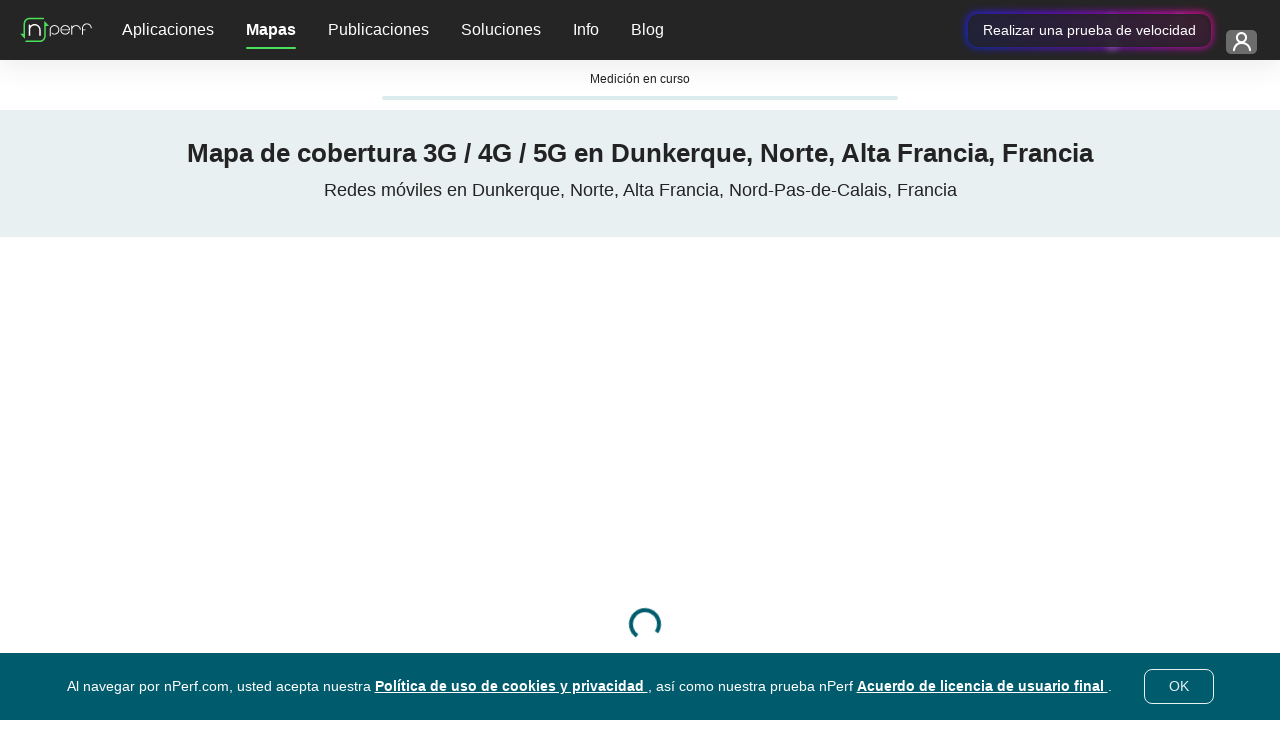

--- FILE ---
content_type: text/javascript
request_url: https://cdn.nperf.com/website/dist/js/mapIndex.8be07d6f11f93a90fa44.js
body_size: 4252
content:
!function(){try{var e="undefined"!=typeof window?window:"undefined"!=typeof global?global:"undefined"!=typeof self?self:{},t=(new e.Error).stack;t&&(e._sentryDebugIds=e._sentryDebugIds||{},e._sentryDebugIds[t]="1a789b8c-d49c-44cc-9542-addcc54adb43",e._sentryDebugIdIdentifier="sentry-dbid-1a789b8c-d49c-44cc-9542-addcc54adb43")}catch(e){}}();var mapIndex,_sentryModuleMetadataGlobal="undefined"!=typeof window?window:"undefined"!=typeof global?global:"undefined"!=typeof self?self:{};_sentryModuleMetadataGlobal._sentryModuleMetadata=_sentryModuleMetadataGlobal._sentryModuleMetadata||{},_sentryModuleMetadataGlobal._sentryModuleMetadata[(new _sentryModuleMetadataGlobal.Error).stack]=Object.assign({},_sentryModuleMetadataGlobal._sentryModuleMetadata[(new _sentryModuleMetadataGlobal.Error).stack],{team:"frontend"}),(self.webpackChunknperf=self.webpackChunknperf||[]).push([[7833],{6657:e=>{function t(e){return t="function"==typeof Symbol&&"symbol"==typeof Symbol.iterator?function(e){return typeof e}:function(e){return e&&"function"==typeof Symbol&&e.constructor===Symbol&&e!==Symbol.prototype?"symbol":typeof e},t(e)}function n(e,n){for(var o=0;o<n.length;o++){var a=n[o];a.enumerable=a.enumerable||!1,a.configurable=!0,"value"in a&&(a.writable=!0),Object.defineProperty(e,(r=a.key,i=void 0,i=function(e,n){if("object"!==t(e)||null===e)return e;var o=e[Symbol.toPrimitive];if(void 0!==o){var a=o.call(e,n||"default");if("object"!==t(a))return a;throw new TypeError("@@toPrimitive must return a primitive value.")}return("string"===n?String:Number)(e)}(r,"string"),"symbol"===t(i)?i:String(i)),a)}var r,i}var o=function(){function e(){!function(e,t){if(!(e instanceof t))throw new TypeError("Cannot call a class as a function")}(this,e)}var t,o,a;return t=e,a=[{key:"openAppStore",value:function(){var e=document.querySelector(".container-page").dataset.deviceType,t="Mobile Phone"===e?"com.nperf.tester":"nPerfSpeedtest",n="Mobile Phone"===e?"intent://nperf.com/#Intent;scheme=nperf;package=".concat(t,";end"):"".concat(t,"://"),o="Mobile Phone"===e?"https://android.nperf.com/?s=popup_mobile":"https://ios.nperf.com/?s=popup_mobile";window.location.replace(n),setTimeout((function(){window.location=o}),3e3)}},{key:"handleOnOpen",value:function(){sessionStorage.setItem("modalDownloadAppShown","false");var t=document.querySelector(".btn-modal-download-app");t.addEventListener("click",(function(){e.openAppStore(),_paq.push(["trackEvent","ModalMobileApp",t.dataset.tag])}))}},{key:"activeSession",value:function(){sessionStorage.setItem("modalDownloadAppShown","true")}}],(o=null)&&n(t.prototype,o),a&&n(t,a),Object.defineProperty(t,"prototype",{writable:!1}),e}();e.exports=o},2690:e=>{function t(e){return t="function"==typeof Symbol&&"symbol"==typeof Symbol.iterator?function(e){return typeof e}:function(e){return e&&"function"==typeof Symbol&&e.constructor===Symbol&&e!==Symbol.prototype?"symbol":typeof e},t(e)}function n(e,n){for(var o=0;o<n.length;o++){var a=n[o];a.enumerable=a.enumerable||!1,a.configurable=!0,"value"in a&&(a.writable=!0),Object.defineProperty(e,(r=a.key,i=void 0,i=function(e,n){if("object"!==t(e)||null===e)return e;var o=e[Symbol.toPrimitive];if(void 0!==o){var a=o.call(e,n||"default");if("object"!==t(a))return a;throw new TypeError("@@toPrimitive must return a primitive value.")}return("string"===n?String:Number)(e)}(r,"string"),"symbol"===t(i)?i:String(i)),a)}var r,i}var o=function(){function e(){!function(e,t){if(!(e instanceof t))throw new TypeError("Cannot call a class as a function")}(this,e)}var t,o,a;return t=e,a=[{key:"toggleImageMode",value:function(e,t){"dark"===localStorage.getItem("colorMode")?(e.forEach((function(e){e.classList.add("d-none")})),t.forEach((function(e){e.classList.remove("d-none")}))):(e.forEach((function(e){e.classList.remove("d-none")})),t.forEach((function(e){e.classList.add("d-none")})))}}],(o=null)&&n(t.prototype,o),a&&n(t,a),Object.defineProperty(t,"prototype",{writable:!1}),e}();e.exports=o},2975:e=>{function t(e){return t="function"==typeof Symbol&&"symbol"==typeof Symbol.iterator?function(e){return typeof e}:function(e){return e&&"function"==typeof Symbol&&e.constructor===Symbol&&e!==Symbol.prototype?"symbol":typeof e},t(e)}function n(e,n){for(var o=0;o<n.length;o++){var a=n[o];a.enumerable=a.enumerable||!1,a.configurable=!0,"value"in a&&(a.writable=!0),Object.defineProperty(e,(r=a.key,i=void 0,i=function(e,n){if("object"!==t(e)||null===e)return e;var o=e[Symbol.toPrimitive];if(void 0!==o){var a=o.call(e,n||"default");if("object"!==t(a))return a;throw new TypeError("@@toPrimitive must return a primitive value.")}return("string"===n?String:Number)(e)}(r,"string"),"symbol"===t(i)?i:String(i)),a)}var r,i}var o=function(){function e(){!function(e,t){if(!(e instanceof t))throw new TypeError("Cannot call a class as a function")}(this,e)}var t,o,a;return t=e,a=[{key:"translationCountryNames",value:function(){var e=document.getElementById("dropdownlanguageMenu").getAttribute("data-language-selected");return new Intl.DisplayNames([e.replace("_","-").toLowerCase()],{type:"region"})}}],(o=null)&&n(t.prototype,o),a&&n(t,a),Object.defineProperty(t,"prototype",{writable:!1}),e}();e.exports=o},7406:(e,t,n)=>{function o(e){return o="function"==typeof Symbol&&"symbol"==typeof Symbol.iterator?function(e){return typeof e}:function(e){return e&&"function"==typeof Symbol&&e.constructor===Symbol&&e!==Symbol.prototype?"symbol":typeof e},o(e)}function a(e,t){for(var n=0;n<t.length;n++){var a=t[n];a.enumerable=a.enumerable||!1,a.configurable=!0,"value"in a&&(a.writable=!0),Object.defineProperty(e,(r=a.key,i=void 0,i=function(e,t){if("object"!==o(e)||null===e)return e;var n=e[Symbol.toPrimitive];if(void 0!==n){var a=n.call(e,t||"default");if("object"!==o(a))return a;throw new TypeError("@@toPrimitive must return a primitive value.")}return("string"===t?String:Number)(e)}(r,"string"),"symbol"===o(i)?i:String(i)),a)}var r,i}var r=function(){function e(){!function(e,t){if(!(e instanceof t))throw new TypeError("Cannot call a class as a function")}(this,e)}var t,o,r;return t=e,r=[{key:"openErrorModal",value:function(e,t){Promise.all([n.e(4031),n.e(951),n.e(9791),n.e(5655),n.e(21)]).then(n.bind(n,5655)).then((function(n){var o=new n.Modal,a={defaultMessage:e};o.openModal("modal-global-error",t,"modal/global-error",a)})).catch((function(e){}))}}],(o=null)&&a(t.prototype,o),r&&a(t,r),Object.defineProperty(t,"prototype",{writable:!1}),e}();e.exports=r},6022:(e,t,n)=>{"use strict";n.r(t);var o=n(9791),a=n.n(o),r=n(2975),i=n(4245),l=n(7406),s=n.n(l),c=n(2690),u=n.n(c),d=n(6657),p=n.n(d);function m(e){return function(e){if(Array.isArray(e))return f(e)}(e)||function(e){if("undefined"!=typeof Symbol&&null!=e[Symbol.iterator]||null!=e["@@iterator"])return Array.from(e)}(e)||function(e,t){if(!e)return;if("string"==typeof e)return f(e,t);var n=Object.prototype.toString.call(e).slice(8,-1);"Object"===n&&e.constructor&&(n=e.constructor.name);if("Map"===n||"Set"===n)return Array.from(e);if("Arguments"===n||/^(?:Ui|I)nt(?:8|16|32)(?:Clamped)?Array$/.test(n))return f(e,t)}(e)||function(){throw new TypeError("Invalid attempt to spread non-iterable instance.\nIn order to be iterable, non-array objects must have a [Symbol.iterator]() method.")}()}function f(e,t){(null==t||t>e.length)&&(t=e.length);for(var n=0,o=new Array(t);n<t;n++)o[n]=e[n];return o}document.addEventListener("DOMContentLoaded",(function(){var e=new URLSearchParams(window.location.search),t=document.querySelector(".container-init-message"),o=t.querySelector(".progress-init-bar"),l=document.querySelector(".progress-test"),c=document.querySelector("#map-measurement-test"),d=document.querySelector("#map-measurement-result"),f=document.getElementById("nPerfSpeedTest"),y=t.querySelector(".init-content"),v=e.get("v")?parseInt(e.get("v")):0,b=window.location.pathname.split("/")[4],g=0,h=document.querySelector(".container-page"),S=!1,w=!1,M=!1;function I(){f.contentWindow.postMessage({action:"nPerfStartTest",restart:!1},"*"),w=!0}function E(){var e=localStorage.getItem("autoSpeedTest"),t=(new Date).toISOString().split("T")[0],n=!e||t>e;return n&&localStorage.removeItem("autoSpeedTest"),n}function L(e){return(Math.round(e/1e6*100)/100).toFixed(1)}"true"===sessionStorage.getItem("modalDownloadAppShown")||!h||"Mobile Device"!==h.dataset.deviceType&&"Mobile Phone"!==h.dataset.deviceType||Promise.all([n.e(4031),n.e(951),n.e(5655),n.e(1671)]).then(n.bind(n,5655)).then((function(e){var t={deviceType:h.dataset.deviceType};(new e.Modal).openModal("modal-download-mobile-app modal-auth modal-slide-up","modalDownloadMobileApp","./modal/modal-download-mobile-app",t,p().handleOnOpen,p().activeSession)})),setTimeout((function(){o&&o.parentNode.classList.remove("d-none"),y.textContent=y.dataset.transMessage,t.progress=50,o.style.width="".concat(g,"%")}),2e3),E()||document.querySelector(".map-test-wrapper").classList.add("d-none"),window.addEventListener("mousemove",(function(){S=!0,M&&!w&&E()&&I()})),window.addEventListener("message",(function(e){if("https://ws.nperf.com"===e.origin||"https://ws-cdn.nperf.com"===e.origin||"http://ws-nossl.nperf.com"===e.origin)try{var t=e.data.action,n={nPerfReady:function(){M=!0,S&&f&&E()&&I()},nPerfGetLastResult:function(){l.addEventListener("transitionend",(function t(){l.removeEventListener("transitionend",t),localStorage.setItem("autoSpeedTest",(new Date).toISOString().split("T")[0]),c.classList.add("d-none"),c.classList.add("opacity-0"),d.classList.remove("d-none"),d.classList.add("anim-module");var n=e.data.lastResult.speed,o=L(n.download.averageExcludingSlowStart),a=L(n.upload.averageExcludingSlowStart),r=n.latency.minimum.toFixed(1);o>=1e3?o=(o/1e3).toFixed(2)+'<span class="unit"> Gb/s</span>':o+='<span class="unit"> Mb/s</span>',a>=1e3?a=(a/1e3).toFixed(2)+'<span class="unit"> Gb/s</span>':a+='<span class="unit"> Mb/s</span>',document.querySelector("#downloadResult").innerHTML=o,document.querySelector("#uploadResult").innerHTML=a,document.querySelector("#latencyResult").textContent=r})),l.style.width="100%"}};if(n[t])n[t]();else{if(!w)return;if(!l.animationInterval){var o=parseFloat(l.style.width)||0,a=50/55e3*100;l.animationInterval=setInterval((function(){o=Math.min(o+a,100),l.style.width="".concat(o,"%"),o>=100&&(clearInterval(l.animationInterval),l.animationInterval=null)}),50)}}}catch(e){}})),setTimeout((function(){var e=document.querySelector("#dropdownlanguageMenu"),l={onUploadProgress:function(e){var t=e.loaded,n=e.total;g=Math.round(100*t/n),o.style.width="".concat(g,"%")}};i.Z.post("/".concat(e.dataset.languageSelected,"/map/load-map-component"),{mapType:"ALL",mapVersion:v,typeActionsMap:{country:!0,isp:!0,mapType:!0,fullscreen:!0,search:!0},geoId:"-"!==b?parseInt(b.split(".")[0]):0},l).then((function(e){var o=document.querySelector(".container-module-map");100===g&&(o.classList.add("anim-module"),t.classList.add("anim-container-init"),o.innerHTML=e.data);var i=document.querySelector("#toggleColorMode"),l=document.querySelectorAll(".light-mode-img"),s=document.querySelectorAll(".dark-mode-img");s.length>0&&(u().toggleImageMode(l,s),i.addEventListener("click",(function(){u().toggleImageMode(l,s)}))),Promise.all([n.e(951),n.e(7690)]).then(n.t.bind(n,7690,23)).then().catch((function(){return"An error occurred while loading the component"})),n.e(7759).then(n.bind(n,7759)).then((function(e){var t=new e.Map;Promise.all([n.e(951),n.e(7690)]).then(n.t.bind(n,7690,23)).then().catch((function(){return"An error occurred while loading the component"}));var o=document.querySelector(".container-select-map");t.selectMapTypeButton(),t.initializeMap("signal").then((function(){t.getCountryList(),o.addEventListener("fullscreenchange",(function(){document.fullscreenElement||t.displayFullScreenElements(o,!1)}));var e=(0,r.translationCountryNames)();new(a())("#selectMapCountry",{create:!1,labelField:"Iso3166",valueField:"Iso3166",hidePlaceholder:!1,allowEmptyOption:!0,placeholder:"Country",plugins:["dropdown_input"],maxOptions:null,searchField:["IsoName","Iso3166"],hideSelected:!0,selectOnTab:!1,closeAfterSelect:!0,maxItems:1,render:{item:function(t,n){return'<div data-minlat="'+n(t.MinLat)+'" data-minlng="'+n(t.MinLng)+'" data-maxlat="'+n(t.MaxLat)+'" data-maxlng="'+n(t.MaxLng)+'"><span class="flag" ><span class="fi fi-'+n(t.Iso3166)+' fib"></span></span><span class="name">'+n(t.Iso3166.toUpperCase())+' <span class="d-none d-sm-inline"> - '+n(e.of(t.Iso3166.toUpperCase()))+'</span></span><span class="name-rtl">'+n(t.Iso3166.toUpperCase())+'<span class="d-none d-sm-inline"> - '+n(e.of(t.Iso3166.toUpperCase()))+"</span></span></div>"},option:function(t,n){var o="reset"===t.Iso3166?t.Iso3166.toUpperCase():e.of(t.Iso3166.toUpperCase());return'<div <div data-minlat="'+n(t.MinLat)+'" data-minlng="'+n(t.MinLng)+'" data-maxlat="'+n(t.MaxLat)+'" data-maxlng="'+n(t.MaxLng)+'"><span class="flag"><span class="fi fi-'+n(t.Iso3166)+' fib"></span></span><span class="name">'+n(t.Iso3166.toUpperCase())+" - "+o+'</span><span class="name-rtl">'+n(t.Iso3166.toUpperCase())+" - "+o+"</span></div>"}},onChange:function(e){0!==e.length?t.getIspList():(t.updateHeaderComponent(),t.updateDescriptionComponent())}}),new(a())("#selectMapIsp",{create:!1,labelField:"IspId",valueField:"IspId",allowEmptyOption:!0,hidePlaceholder:!0,plugins:["dropdown_input"],searchField:["IspName"],placeholder:"Carrier",maxOptions:null,hideSelected:!0,closeAfterSelect:!0,maxItems:1,render:{item:function(e,t){return'<div data-isp-name="'+t(e.IspName)+'"><i class="fa-solid fa-sim-card"></i><span class="name text-ellipsis">'+t(e.IspName)+"</span></div>"},option:function(e,t){return'<div data-isp-name="'+t(e.IspName)+'"><span class="name">'+t(e.IspName)+"</span></div>"}},onChange:function(){t.updateUrl(!1,!1),t.updateHeaderComponent(),t.updateDescriptionComponent(),t.toggleOverlay()}}),t.mapRef.on("dragend",(function(){var e=new URLSearchParams(window.location.search),n=t.getGeolocationInformations(t.mapRef);e.set("ll",n.latitude),e.set("lg",n.longitude),e.set("zoom",n.zoom),history.replaceState({nPerf:"map"},"","".concat(location.pathname,"?").concat(e.toString()))})),document.querySelector("#map").addEventListener("wheel",(function(e){e.stopPropagation(),e.ctrlKey?(e.preventDefault(),t.mapRef.scrollWheelZoom.enable(),t.updateUrl(!1,!0)):t.mapRef.scrollWheelZoom.disable()}))}));var i=t.toggleMapType.bind(t);m(document.querySelectorAll(".btn-map-type")).forEach((function(e){return e.addEventListener("click",i)})),new(a())("#inputMapSearch",{labelField:"placeId",valueField:"placeId",persist:!1,createOnBlur:!1,create:!1,maxItems:1,maxOptions:null,searchField:["name"],hideSelected:!0,load:function(e,n){t.getResultSearchList(e,n)},render:{item:function(e,t){return'<div data-id="'+t(e.placeId)+'" data-type="'+t(e.iconName)+'" data-bounding-box="'+t(e.boundingCoordinates)+'"><span class="name">'+t(e.name)+"</span></div>"},option:function(e,t){return'<div data-id="'+t(e.placeId)+'" data-type="'+t(e.iconName)+'" data-bounding-box="'+t(e.boundingCoordinates)+'"><i class="'+t(e.iconName)+'"></i><span class="name">'+t(e.name)+"</span></div>"}},onChange:function(){t.refreshMap(),t.refreshSearchOptions()},onDropdownOpen:function(){t.refreshSearchOptions()}}),new(a())("#selectTileMap",{labelField:"value",valueField:"value",allowEmptyOption:!0,maxOptions:null,create:!1,options:[{value:"arcGis",text:"ArcGIS"},{value:"openStreetMap",text:"OpenStreetMap"},{value:"arcGisHybrid",text:"ArcGIS Hybrid"}],controlInput:null,items:["arcGis"],hideSelected:!0,render:{item:function(e,t){return'<div data-tile-name="'+t(e.value)+'" aria-label="'+t(e.value)+'"><span class="name">'+t(e.text)+"</span></div>"},option:function(e,t){return'<div data-tile-name="'+t(e.value)+'"  aria-label="'+t(e.value)+'"><span class="name">'+t(e.text)+"</span></div>"}},onChange:function(e){t.toggleTileMap(e,"signal")}}),document.querySelectorAll(".btn-full-screen").forEach((function(e){e.addEventListener("click",(function(){t.toggleFullscreen()}))}))})).catch((function(e){}))})).catch((function(e){e.response&&e.response.data.errors&&s().openErrorModal(e.response.data.errors.message,"globalErrorMap")}))}),2500),document.querySelectorAll(".btn-map-app").forEach((function(e){e.addEventListener("click",(function(){_paq.push(["trackEvent","MapMobileApp",e.dataset.tag])}))}))}))}},e=>{e.O(0,[7922,9239],(()=>{return t=6022,e(e.s=t);var t}));var t=e.O();mapIndex=t}]);
//# sourceMappingURL=mapIndex.8be07d6f11f93a90fa44.js.map

--- FILE ---
content_type: image/svg+xml
request_url: https://www.nperf.com/website/img/v2/icon-2G.svg
body_size: 1686
content:
<svg width="41" height="41" viewBox="0 0 41 41" fill="none" xmlns="http://www.w3.org/2000/svg">
<path d="M20.5 40.6738C31.5457 40.6738 40.5 31.7195 40.5 20.6738C40.5 9.62813 31.5457 0.673828 20.5 0.673828C9.4543 0.673828 0.5 9.62813 0.5 20.6738C0.5 31.7195 9.4543 40.6738 20.5 40.6738Z" fill="#F2F7FE"/>
<path d="M8.00808 5.10386C11.5451 2.59686 14.1341 0.673855 20.3901 0.759855C26.6461 0.845855 28.8041 2.25086 33.0901 5.40586C35.6039 7.20844 37.4946 9.7485 38.5001 12.6739L2.18408 12.7059C2.18408 12.7059 4.47108 7.61086 8.00808 5.10386Z" fill="#0B66AA"/>
<path d="M19.9941 1.75684C14.4551 1.75684 12.0761 3.44384 8.78308 5.77984L8.58308 5.91984C6.61459 7.49995 4.99344 9.46937 3.82108 11.7048L37.0291 11.6738C35.9893 9.50958 34.4342 7.63368 32.5001 6.21084C28.2801 3.10484 26.3301 1.84084 20.3801 1.75984H19.9981M19.9981 0.759836H20.3981C26.6541 0.844836 28.8121 2.25084 33.0981 5.40584C35.6089 7.20963 37.4968 9.74955 38.5001 12.6738L2.18408 12.7058C2.18408 12.7058 4.47108 7.60584 8.00808 5.10584C11.4691 2.64984 14.0231 0.756836 19.9941 0.756836L19.9981 0.759836Z" fill="#0B66AA"/>
<path d="M20.5 1.67383C16.1162 1.67554 11.8679 3.19267 8.47468 5.96818C5.08148 8.7437 2.75211 12.6069 1.88123 16.9033C1.01035 21.1997 1.65151 25.665 3.69609 29.5427C5.74067 33.4205 9.06293 36.4722 13.1 38.1808C17.7431 40.1434 22.9758 40.1812 27.6467 38.2857C32.3177 36.3903 36.0444 32.717 38.007 28.0738C39.9696 23.4307 40.0073 18.1981 38.1119 13.5271C36.2165 8.85613 32.5431 5.12943 27.9 3.16683C25.559 2.17606 23.042 1.66825 20.5 1.67383ZM20.5 0.673828C24.4556 0.673828 28.3224 1.84681 31.6114 4.04444C34.9004 6.24206 37.4638 9.36564 38.9776 13.0202C40.4913 16.6747 40.8874 20.696 40.1157 24.5756C39.344 28.4553 37.4392 32.0189 34.6421 34.816C31.8451 37.613 28.2814 39.5178 24.4018 40.2895C20.5222 41.0612 16.5009 40.6652 12.8463 39.1514C9.19181 37.6377 6.06824 35.0742 3.87061 31.7852C1.67298 28.4963 0.5 24.6295 0.5 20.6738C0.5 15.3695 2.60714 10.2824 6.35786 6.53169C10.1086 2.78096 15.1957 0.673828 20.5 0.673828Z" fill="#0B66AA"/>
<path d="M14.5 28.6738H10.5V33.6738H14.5V28.6738Z" fill="#5ABEE5"/>
<path d="M19.5 24.6738H15.5V33.6738H19.5V24.6738Z" fill="#3399CC"/>
<path d="M29.5 14.6738H25.5V33.6738H29.5V14.6738Z" fill="#0B66AA"/>
<path d="M24.5 18.6738H20.5V33.6738H24.5V18.6738Z" fill="#1C7EBA"/>
<path d="M14.8156 10.6738V9.56587L17.4043 7.16886C17.6245 6.95579 17.8092 6.76403 17.9583 6.59357C18.1098 6.42312 18.2247 6.25621 18.3028 6.09286C18.3809 5.92714 18.42 5.7484 18.42 5.55664C18.42 5.34357 18.3714 5.1601 18.2744 5.00621C18.1773 4.84996 18.0447 4.73041 17.8766 4.64755C17.7086 4.56232 17.518 4.51971 17.3049 4.51971C17.0824 4.51971 16.8882 4.56469 16.7225 4.65465C16.5568 4.74461 16.429 4.87364 16.339 5.04173C16.249 5.20981 16.2041 5.40986 16.2041 5.64187H14.7445C14.7445 5.16602 14.8523 4.7529 15.0677 4.40252C15.2831 4.05214 15.585 3.78107 15.9732 3.58931C16.3615 3.39755 16.8089 3.30167 17.3156 3.30167C17.8364 3.30167 18.2898 3.394 18.6756 3.57866C19.0639 3.76095 19.3658 4.01426 19.5812 4.3386C19.7966 4.66294 19.9043 5.03462 19.9043 5.45366C19.9043 5.72828 19.8499 5.99935 19.741 6.26687C19.6345 6.53439 19.4439 6.8315 19.1693 7.1582C18.8946 7.48254 18.5076 7.87198 18.008 8.32653L16.9462 9.36701V9.41673H20.0002V10.6738H14.8156ZM25.9794 5.75195C25.9297 5.57913 25.8599 5.42643 25.7699 5.29386C25.68 5.15891 25.5699 5.04528 25.4397 4.95295C25.3118 4.85825 25.1651 4.78604 24.9993 4.73633C24.836 4.68661 24.6549 4.66175 24.456 4.66175C24.0843 4.66175 23.7576 4.75408 23.4759 4.93874C23.1965 5.1234 22.9787 5.3921 22.8225 5.74485C22.6662 6.09523 22.5881 6.52373 22.5881 7.03036C22.5881 7.53699 22.6651 7.96786 22.8189 8.32298C22.9728 8.67809 23.1906 8.94916 23.4723 9.13619C23.7541 9.32085 24.0867 9.41317 24.4702 9.41317C24.8182 9.41317 25.1153 9.35162 25.3616 9.22852C25.6101 9.10304 25.7995 8.92667 25.9297 8.6994C26.0623 8.47212 26.1286 8.20342 26.1286 7.89329L26.4411 7.93945H24.5661V6.78178H27.6094V7.69798C27.6094 8.33718 27.4745 8.88642 27.2046 9.3457C26.9347 9.80262 26.563 10.1554 26.0895 10.4039C25.616 10.6502 25.0739 10.7733 24.4631 10.7733C23.7813 10.7733 23.1823 10.6229 22.6662 10.3223C22.1501 10.0192 21.7477 9.58955 21.4589 9.0332C21.1724 8.47449 21.0292 7.81161 21.0292 7.04457C21.0292 6.45508 21.1144 5.92951 21.2848 5.46786C21.4577 5.00385 21.6991 4.61085 22.0093 4.28888C22.3194 3.96692 22.6804 3.72189 23.0924 3.5538C23.5043 3.38571 23.9506 3.30167 24.4312 3.30167C24.8431 3.30167 25.2266 3.36204 25.5817 3.48278C25.9368 3.60115 26.2517 3.76924 26.5263 3.98704C26.8033 4.20484 27.0294 4.46407 27.2046 4.76474C27.3798 5.06303 27.4922 5.3921 27.5419 5.75195H25.9794Z" fill="#F2F7FE"/>
</svg>
